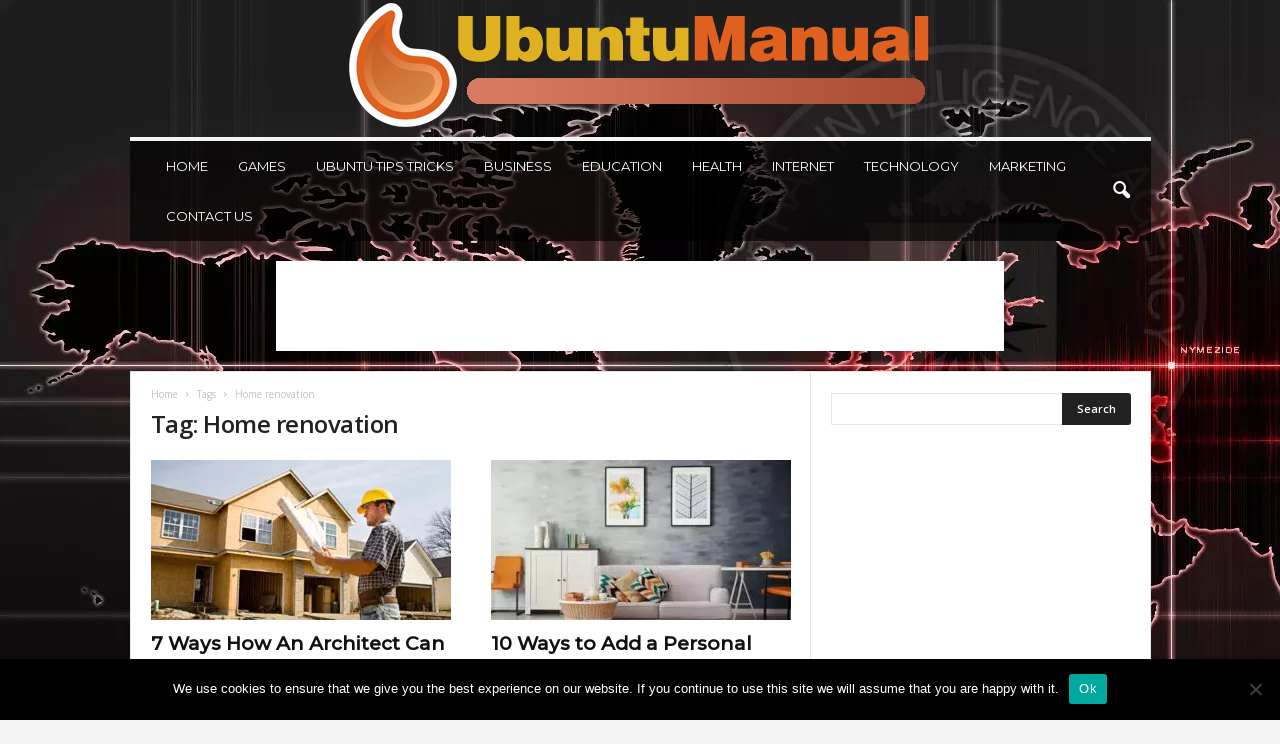

--- FILE ---
content_type: text/html; charset=UTF-8
request_url: https://ubuntumanual.org/tag/home-renovation/
body_size: 18951
content:
<!doctype html >
<!--[if IE 8]>    <html class="ie8" lang="en-US"> <![endif]-->
<!--[if IE 9]>    <html class="ie9" lang="en-US"> <![endif]-->
<!--[if gt IE 8]><!--> <html lang="en-US"> <!--<![endif]-->
<head>
    
    <meta charset="UTF-8" />
    <meta name="viewport" content="width=device-width, initial-scale=1.0">
    <link rel="pingback" href="https://ubuntumanual.org/xmlrpc.php" />
    <meta name='robots' content='index, follow, max-image-preview:large, max-snippet:-1, max-video-preview:-1' />
<link rel="icon" type="image/png" href="https://ubuntumanual.org/wp-content/uploads/2020/06/UbuntuFAV.png">
	<!-- This site is optimized with the Yoast SEO plugin v26.7 - https://yoast.com/wordpress/plugins/seo/ -->
	<title>Home renovation Archives - Ubuntu Manual</title><link rel="preload" data-rocket-preload as="style" href="https://fonts.googleapis.com/css?family=Montserrat%3A400%2C300%2C500%7COpen%20Sans%3A400%2C600%2C700%2C300%2C500%7CRoboto%20Condensed%3A400%2C500%2C700%2C300&#038;display=swap" /><link rel="stylesheet" href="https://fonts.googleapis.com/css?family=Montserrat%3A400%2C300%2C500%7COpen%20Sans%3A400%2C600%2C700%2C300%2C500%7CRoboto%20Condensed%3A400%2C500%2C700%2C300&#038;display=swap" media="print" onload="this.media='all'" /><noscript><link rel="stylesheet" href="https://fonts.googleapis.com/css?family=Montserrat%3A400%2C300%2C500%7COpen%20Sans%3A400%2C600%2C700%2C300%2C500%7CRoboto%20Condensed%3A400%2C500%2C700%2C300&#038;display=swap" /></noscript>
	<link rel="canonical" href="https://ubuntumanual.org/tag/home-renovation/" />
	<meta property="og:locale" content="en_US" />
	<meta property="og:type" content="article" />
	<meta property="og:title" content="Home renovation Archives - Ubuntu Manual" />
	<meta property="og:url" content="https://ubuntumanual.org/tag/home-renovation/" />
	<meta property="og:site_name" content="Ubuntu Manual" />
	<meta name="twitter:card" content="summary_large_image" />
	<script type="application/ld+json" class="yoast-schema-graph">{"@context":"https://schema.org","@graph":[{"@type":"CollectionPage","@id":"https://ubuntumanual.org/tag/home-renovation/","url":"https://ubuntumanual.org/tag/home-renovation/","name":"Home renovation Archives - Ubuntu Manual","isPartOf":{"@id":"https://ubuntumanual.org/#website"},"primaryImageOfPage":{"@id":"https://ubuntumanual.org/tag/home-renovation/#primaryimage"},"image":{"@id":"https://ubuntumanual.org/tag/home-renovation/#primaryimage"},"thumbnailUrl":"https://ubuntumanual.org/wp-content/uploads/2020/10/Home-Renovations.jpg","breadcrumb":{"@id":"https://ubuntumanual.org/tag/home-renovation/#breadcrumb"},"inLanguage":"en-US"},{"@type":"ImageObject","inLanguage":"en-US","@id":"https://ubuntumanual.org/tag/home-renovation/#primaryimage","url":"https://ubuntumanual.org/wp-content/uploads/2020/10/Home-Renovations.jpg","contentUrl":"https://ubuntumanual.org/wp-content/uploads/2020/10/Home-Renovations.jpg","width":1920,"height":1281,"caption":"Source: letshouseshare.com"},{"@type":"BreadcrumbList","@id":"https://ubuntumanual.org/tag/home-renovation/#breadcrumb","itemListElement":[{"@type":"ListItem","position":1,"name":"Home","item":"https://ubuntumanual.org/"},{"@type":"ListItem","position":2,"name":"Home renovation"}]},{"@type":"WebSite","@id":"https://ubuntumanual.org/#website","url":"https://ubuntumanual.org/","name":"Ubuntu Manual","description":"","potentialAction":[{"@type":"SearchAction","target":{"@type":"EntryPoint","urlTemplate":"https://ubuntumanual.org/?s={search_term_string}"},"query-input":{"@type":"PropertyValueSpecification","valueRequired":true,"valueName":"search_term_string"}}],"inLanguage":"en-US"}]}</script>
	<!-- / Yoast SEO plugin. -->


<link rel='dns-prefetch' href='//fonts.googleapis.com' />
<link href='https://fonts.gstatic.com' crossorigin rel='preconnect' />
<link rel="alternate" type="application/rss+xml" title="Ubuntu Manual &raquo; Feed" href="https://ubuntumanual.org/feed/" />
<link rel="alternate" type="application/rss+xml" title="Ubuntu Manual &raquo; Home renovation Tag Feed" href="https://ubuntumanual.org/tag/home-renovation/feed/" />
<style type="text/css" media="all">
.wpautoterms-footer{background-color:#ffffff;text-align:center;}
.wpautoterms-footer a{color:#000000;font-family:Arial, sans-serif;font-size:14px;}
.wpautoterms-footer .separator{color:#cccccc;font-family:Arial, sans-serif;font-size:14px;}</style>
<style id='wp-img-auto-sizes-contain-inline-css' type='text/css'>
img:is([sizes=auto i],[sizes^="auto," i]){contain-intrinsic-size:3000px 1500px}
/*# sourceURL=wp-img-auto-sizes-contain-inline-css */
</style>
<style id='wp-emoji-styles-inline-css' type='text/css'>

	img.wp-smiley, img.emoji {
		display: inline !important;
		border: none !important;
		box-shadow: none !important;
		height: 1em !important;
		width: 1em !important;
		margin: 0 0.07em !important;
		vertical-align: -0.1em !important;
		background: none !important;
		padding: 0 !important;
	}
/*# sourceURL=wp-emoji-styles-inline-css */
</style>
<style id='classic-theme-styles-inline-css' type='text/css'>
/*! This file is auto-generated */
.wp-block-button__link{color:#fff;background-color:#32373c;border-radius:9999px;box-shadow:none;text-decoration:none;padding:calc(.667em + 2px) calc(1.333em + 2px);font-size:1.125em}.wp-block-file__button{background:#32373c;color:#fff;text-decoration:none}
/*# sourceURL=/wp-includes/css/classic-themes.min.css */
</style>
<link rel='stylesheet' id='wpautoterms_css-css' href='https://ubuntumanual.org/wp-content/plugins/auto-terms-of-service-and-privacy-policy/css/wpautoterms.css?ver=6.9' type='text/css' media='all' />
<link rel='stylesheet' id='cookie-notice-front-css' href='https://ubuntumanual.org/wp-content/plugins/cookie-notice/css/front.min.css?ver=2.5.11' type='text/css' media='all' />
<link rel='stylesheet' id='c4wp-public-css' href='https://ubuntumanual.org/wp-content/plugins/wp-captcha//assets/css/c4wp-public.css?ver=6.9' type='text/css' media='all' />

<link rel='stylesheet' id='td-theme-css' href='https://ubuntumanual.org/wp-content/themes/Newsmag/style.css?ver=5.4.2' type='text/css' media='all' />
<style id='td-theme-inline-css' type='text/css'>
    
        /* custom css - generated by TagDiv Composer */
        @media (max-width: 767px) {
            .td-header-desktop-wrap {
                display: none;
            }
        }
        @media (min-width: 767px) {
            .td-header-mobile-wrap {
                display: none;
            }
        }
    
	
/*# sourceURL=td-theme-inline-css */
</style>
<link rel='stylesheet' id='td-legacy-framework-front-style-css' href='https://ubuntumanual.org/wp-content/plugins/td-composer/legacy/Newsmag/assets/css/td_legacy_main.css?ver=f09a2553c2f758cf35a47c65e9bef969' type='text/css' media='all' />
<link rel='stylesheet' id='td-theme-demo-style-css' href='https://ubuntumanual.org/wp-content/plugins/td-composer/legacy/Newsmag/includes/demos/voice/demo_style.css?ver=5.4.2' type='text/css' media='all' />
<style id='rocket-lazyload-inline-css' type='text/css'>
.rll-youtube-player{position:relative;padding-bottom:56.23%;height:0;overflow:hidden;max-width:100%;}.rll-youtube-player:focus-within{outline: 2px solid currentColor;outline-offset: 5px;}.rll-youtube-player iframe{position:absolute;top:0;left:0;width:100%;height:100%;z-index:100;background:0 0}.rll-youtube-player img{bottom:0;display:block;left:0;margin:auto;max-width:100%;width:100%;position:absolute;right:0;top:0;border:none;height:auto;-webkit-transition:.4s all;-moz-transition:.4s all;transition:.4s all}.rll-youtube-player img:hover{-webkit-filter:brightness(75%)}.rll-youtube-player .play{height:100%;width:100%;left:0;top:0;position:absolute;background:url(https://ubuntumanual.org/wp-content/plugins/wp-rocket/assets/img/youtube.png) no-repeat center;background-color: transparent !important;cursor:pointer;border:none;}
/*# sourceURL=rocket-lazyload-inline-css */
</style>
<script type="text/javascript" src="https://ubuntumanual.org/wp-includes/js/jquery/jquery.min.js?ver=3.7.1" id="jquery-core-js"></script>
<script type="text/javascript" src="https://ubuntumanual.org/wp-includes/js/jquery/jquery-migrate.min.js?ver=3.4.1" id="jquery-migrate-js"></script>
<script type="text/javascript" src="https://ubuntumanual.org/wp-includes/js/dist/dom-ready.min.js?ver=f77871ff7694fffea381" id="wp-dom-ready-js"></script>
<script type="text/javascript" src="https://ubuntumanual.org/wp-content/plugins/auto-terms-of-service-and-privacy-policy/js/base.js?ver=3.0.4" id="wpautoterms_base-js"></script>
<script type="text/javascript" id="cookie-notice-front-js-before">
/* <![CDATA[ */
var cnArgs = {"ajaxUrl":"https:\/\/ubuntumanual.org\/wp-admin\/admin-ajax.php","nonce":"9125c54041","hideEffect":"fade","position":"bottom","onScroll":true,"onScrollOffset":100,"onClick":true,"cookieName":"cookie_notice_accepted","cookieTime":2592000,"cookieTimeRejected":2592000,"globalCookie":false,"redirection":false,"cache":true,"revokeCookies":false,"revokeCookiesOpt":"automatic"};

//# sourceURL=cookie-notice-front-js-before
/* ]]> */
</script>
<script type="text/javascript" src="https://ubuntumanual.org/wp-content/plugins/cookie-notice/js/front.min.js?ver=2.5.11" id="cookie-notice-front-js"></script>
<script type="text/javascript" src="https://ubuntumanual.org/wp-content/plugins/wp-captcha//assets/js/c4wp-public.js?ver=6.9" id="c4wp-public-js"></script>
<link rel="https://api.w.org/" href="https://ubuntumanual.org/wp-json/" /><link rel="alternate" title="JSON" type="application/json" href="https://ubuntumanual.org/wp-json/wp/v2/tags/442" /><link rel="EditURI" type="application/rsd+xml" title="RSD" href="https://ubuntumanual.org/xmlrpc.php?rsd" />
<meta name="generator" content="WordPress 6.9" />
<meta name="publicationmedia-verification" content="fe003ced-8005-4377-b8c0-bdbec081dbe8">
<!-- JS generated by theme -->

<script>
    
    

	    var tdBlocksArray = []; //here we store all the items for the current page

	    // td_block class - each ajax block uses a object of this class for requests
	    function tdBlock() {
		    this.id = '';
		    this.block_type = 1; //block type id (1-234 etc)
		    this.atts = '';
		    this.td_column_number = '';
		    this.td_current_page = 1; //
		    this.post_count = 0; //from wp
		    this.found_posts = 0; //from wp
		    this.max_num_pages = 0; //from wp
		    this.td_filter_value = ''; //current live filter value
		    this.is_ajax_running = false;
		    this.td_user_action = ''; // load more or infinite loader (used by the animation)
		    this.header_color = '';
		    this.ajax_pagination_infinite_stop = ''; //show load more at page x
	    }

        // td_js_generator - mini detector
        ( function () {
            var htmlTag = document.getElementsByTagName("html")[0];

	        if ( navigator.userAgent.indexOf("MSIE 10.0") > -1 ) {
                htmlTag.className += ' ie10';
            }

            if ( !!navigator.userAgent.match(/Trident.*rv\:11\./) ) {
                htmlTag.className += ' ie11';
            }

	        if ( navigator.userAgent.indexOf("Edge") > -1 ) {
                htmlTag.className += ' ieEdge';
            }

            if ( /(iPad|iPhone|iPod)/g.test(navigator.userAgent) ) {
                htmlTag.className += ' td-md-is-ios';
            }

            var user_agent = navigator.userAgent.toLowerCase();
            if ( user_agent.indexOf("android") > -1 ) {
                htmlTag.className += ' td-md-is-android';
            }

            if ( -1 !== navigator.userAgent.indexOf('Mac OS X')  ) {
                htmlTag.className += ' td-md-is-os-x';
            }

            if ( /chrom(e|ium)/.test(navigator.userAgent.toLowerCase()) ) {
               htmlTag.className += ' td-md-is-chrome';
            }

            if ( -1 !== navigator.userAgent.indexOf('Firefox') ) {
                htmlTag.className += ' td-md-is-firefox';
            }

            if ( -1 !== navigator.userAgent.indexOf('Safari') && -1 === navigator.userAgent.indexOf('Chrome') ) {
                htmlTag.className += ' td-md-is-safari';
            }

            if( -1 !== navigator.userAgent.indexOf('IEMobile') ){
                htmlTag.className += ' td-md-is-iemobile';
            }

        })();

        var tdLocalCache = {};

        ( function () {
            "use strict";

            tdLocalCache = {
                data: {},
                remove: function (resource_id) {
                    delete tdLocalCache.data[resource_id];
                },
                exist: function (resource_id) {
                    return tdLocalCache.data.hasOwnProperty(resource_id) && tdLocalCache.data[resource_id] !== null;
                },
                get: function (resource_id) {
                    return tdLocalCache.data[resource_id];
                },
                set: function (resource_id, cachedData) {
                    tdLocalCache.remove(resource_id);
                    tdLocalCache.data[resource_id] = cachedData;
                }
            };
        })();

    
    
var td_viewport_interval_list=[{"limitBottom":767,"sidebarWidth":251},{"limitBottom":1023,"sidebarWidth":339}];
var tdc_is_installed="yes";
var td_ajax_url="https:\/\/ubuntumanual.org\/wp-admin\/admin-ajax.php?td_theme_name=Newsmag&v=5.4.2";
var td_get_template_directory_uri="https:\/\/ubuntumanual.org\/wp-content\/plugins\/td-composer\/legacy\/common";
var tds_snap_menu="";
var tds_logo_on_sticky="";
var tds_header_style="7";
var td_please_wait="Please wait...";
var td_email_user_pass_incorrect="User or password incorrect!";
var td_email_user_incorrect="Email or username incorrect!";
var td_email_incorrect="Email incorrect!";
var td_user_incorrect="Username incorrect!";
var td_email_user_empty="Email or username empty!";
var td_pass_empty="Pass empty!";
var td_pass_pattern_incorrect="Invalid Pass Pattern!";
var td_retype_pass_incorrect="Retyped Pass incorrect!";
var tds_more_articles_on_post_enable="";
var tds_more_articles_on_post_time_to_wait="";
var tds_more_articles_on_post_pages_distance_from_top=0;
var tds_captcha="";
var tds_theme_color_site_wide="#dd9933";
var tds_smart_sidebar="enabled";
var tdThemeName="Newsmag";
var tdThemeNameWl="Newsmag";
var td_magnific_popup_translation_tPrev="Previous (Left arrow key)";
var td_magnific_popup_translation_tNext="Next (Right arrow key)";
var td_magnific_popup_translation_tCounter="%curr% of %total%";
var td_magnific_popup_translation_ajax_tError="The content from %url% could not be loaded.";
var td_magnific_popup_translation_image_tError="The image #%curr% could not be loaded.";
var tdBlockNonce="0108dbce24";
var tdMobileMenu="enabled";
var tdMobileSearch="enabled";
var tdDateNamesI18n={"month_names":["January","February","March","April","May","June","July","August","September","October","November","December"],"month_names_short":["Jan","Feb","Mar","Apr","May","Jun","Jul","Aug","Sep","Oct","Nov","Dec"],"day_names":["Sunday","Monday","Tuesday","Wednesday","Thursday","Friday","Saturday"],"day_names_short":["Sun","Mon","Tue","Wed","Thu","Fri","Sat"]};
var td_ad_background_click_link="";
var td_ad_background_click_target="";
</script>


<!-- Header style compiled by theme -->

<style>
/* custom css - generated by TagDiv Composer */
    

body {
	background-color:#f4f4f4;
	background-image:url("https://ubuntumanual.org/wp-content/uploads/2020/08/handprints-1598691181733-7020.jpg");
	background-repeat:no-repeat;
	background-attachment:fixed;
}
/* custom css - generated by TagDiv Composer */
.td-header-border:before,
    .td-trending-now-title,
    .td_block_mega_menu .td_mega_menu_sub_cats .cur-sub-cat,
    .td-post-category:hover,
    .td-header-style-2 .td-header-sp-logo,
    .td-next-prev-wrap a:hover i,
    .page-nav .current,
    .widget_calendar tfoot a:hover,
    .td-footer-container .widget_search .wpb_button:hover,
    .td-scroll-up-visible,
    .dropcap,
    .td-category a,
    input[type="submit"]:hover,
    .td-post-small-box a:hover,
    .td-404-sub-sub-title a:hover,
    .td-rating-bar-wrap div,
    .td_top_authors .td-active .td-author-post-count,
    .td_top_authors .td-active .td-author-comments-count,
    .td_smart_list_3 .td-sml3-top-controls i:hover,
    .td_smart_list_3 .td-sml3-bottom-controls i:hover,
    .td_wrapper_video_playlist .td_video_controls_playlist_wrapper,
    .td-read-more a:hover,
    .td-login-wrap .btn,
    .td_display_err,
    .td-header-style-6 .td-top-menu-full,
    #bbpress-forums button:hover,
    #bbpress-forums .bbp-pagination .current,
    .bbp_widget_login .button:hover,
    .header-search-wrap .td-drop-down-search .btn:hover,
    .td-post-text-content .more-link-wrap:hover a,
    #buddypress div.item-list-tabs ul li > a span,
    #buddypress div.item-list-tabs ul li > a:hover span,
    #buddypress input[type=submit]:hover,
    #buddypress a.button:hover span,
    #buddypress div.item-list-tabs ul li.selected a span,
    #buddypress div.item-list-tabs ul li.current a span,
    #buddypress input[type=submit]:focus,
    .td-grid-style-3 .td-big-grid-post .td-module-thumb a:last-child:before,
    .td-grid-style-4 .td-big-grid-post .td-module-thumb a:last-child:before,
    .td-grid-style-5 .td-big-grid-post .td-module-thumb:after,
    .td_category_template_2 .td-category-siblings .td-category a:hover,
    .td-weather-week:before,
    .td-weather-information:before,
     .td_3D_btn,
    .td_shadow_btn,
    .td_default_btn,
    .td_square_btn, 
    .td_outlined_btn:hover {
        background-color: #dd9933;
    }

    @media (max-width: 767px) {
        .td-category a.td-current-sub-category {
            background-color: #dd9933;
        }
    }

    .woocommerce .onsale,
    .woocommerce .woocommerce a.button:hover,
    .woocommerce-page .woocommerce .button:hover,
    .single-product .product .summary .cart .button:hover,
    .woocommerce .woocommerce .product a.button:hover,
    .woocommerce .product a.button:hover,
    .woocommerce .product #respond input#submit:hover,
    .woocommerce .checkout input#place_order:hover,
    .woocommerce .woocommerce.widget .button:hover,
    .woocommerce .woocommerce-message .button:hover,
    .woocommerce .woocommerce-error .button:hover,
    .woocommerce .woocommerce-info .button:hover,
    .woocommerce.widget .ui-slider .ui-slider-handle,
    .vc_btn-black:hover,
	.wpb_btn-black:hover,
	.item-list-tabs .feed:hover a,
	.td-smart-list-button:hover {
    	background-color: #dd9933;
    }

    .td-header-sp-top-menu .top-header-menu > .current-menu-item > a,
    .td-header-sp-top-menu .top-header-menu > .current-menu-ancestor > a,
    .td-header-sp-top-menu .top-header-menu > .current-category-ancestor > a,
    .td-header-sp-top-menu .top-header-menu > li > a:hover,
    .td-header-sp-top-menu .top-header-menu > .sfHover > a,
    .top-header-menu ul .current-menu-item > a,
    .top-header-menu ul .current-menu-ancestor > a,
    .top-header-menu ul .current-category-ancestor > a,
    .top-header-menu ul li > a:hover,
    .top-header-menu ul .sfHover > a,
    .sf-menu ul .td-menu-item > a:hover,
    .sf-menu ul .sfHover > a,
    .sf-menu ul .current-menu-ancestor > a,
    .sf-menu ul .current-category-ancestor > a,
    .sf-menu ul .current-menu-item > a,
    .td_module_wrap:hover .entry-title a,
    .td_mod_mega_menu:hover .entry-title a,
    .footer-email-wrap a,
    .widget a:hover,
    .td-footer-container .widget_calendar #today,
    .td-category-pulldown-filter a.td-pulldown-category-filter-link:hover,
    .td-load-more-wrap a:hover,
    .td-post-next-prev-content a:hover,
    .td-author-name a:hover,
    .td-author-url a:hover,
    .td_mod_related_posts:hover .entry-title a,
    .td-search-query,
    .header-search-wrap .td-drop-down-search .result-msg a:hover,
    .td_top_authors .td-active .td-authors-name a,
    .post blockquote p,
    .td-post-content blockquote p,
    .page blockquote p,
    .comment-list cite a:hover,
    .comment-list cite:hover,
    .comment-list .comment-reply-link:hover,
    a,
    .white-menu #td-header-menu .sf-menu > li > a:hover,
    .white-menu #td-header-menu .sf-menu > .current-menu-ancestor > a,
    .white-menu #td-header-menu .sf-menu > .current-menu-item > a,
    .td_quote_on_blocks,
    #bbpress-forums .bbp-forum-freshness a:hover,
    #bbpress-forums .bbp-topic-freshness a:hover,
    #bbpress-forums .bbp-forums-list li a:hover,
    #bbpress-forums .bbp-forum-title:hover,
    #bbpress-forums .bbp-topic-permalink:hover,
    #bbpress-forums .bbp-topic-started-by a:hover,
    #bbpress-forums .bbp-topic-started-in a:hover,
    #bbpress-forums .bbp-body .super-sticky li.bbp-topic-title .bbp-topic-permalink,
    #bbpress-forums .bbp-body .sticky li.bbp-topic-title .bbp-topic-permalink,
    #bbpress-forums #subscription-toggle a:hover,
    #bbpress-forums #favorite-toggle a:hover,
    .woocommerce-account .woocommerce-MyAccount-navigation a:hover,
    .widget_display_replies .bbp-author-name,
    .widget_display_topics .bbp-author-name,
    .archive .widget_archive .current,
    .archive .widget_archive .current a,
    .td-subcategory-header .td-category-siblings .td-subcat-dropdown a.td-current-sub-category,
    .td-subcategory-header .td-category-siblings .td-subcat-dropdown a:hover,
    .td-pulldown-filter-display-option:hover,
    .td-pulldown-filter-display-option .td-pulldown-filter-link:hover,
    .td_normal_slide .td-wrapper-pulldown-filter .td-pulldown-filter-list a:hover,
    #buddypress ul.item-list li div.item-title a:hover,
    .td_block_13 .td-pulldown-filter-list a:hover,
    .td_smart_list_8 .td-smart-list-dropdown-wrap .td-smart-list-button:hover,
    .td_smart_list_8 .td-smart-list-dropdown-wrap .td-smart-list-button:hover i,
    .td-sub-footer-container a:hover,
    .td-instagram-user a,
    .td_outlined_btn,
    body .td_block_list_menu li.current-menu-item > a,
    body .td_block_list_menu li.current-menu-ancestor > a,
    body .td_block_list_menu li.current-category-ancestor > a{
        color: #dd9933;
    }

    .td-mega-menu .wpb_content_element li a:hover,
    .td_login_tab_focus {
        color: #dd9933 !important;
    }

    .td-next-prev-wrap a:hover i,
    .page-nav .current,
    .widget_tag_cloud a:hover,
    .post .td_quote_box,
    .page .td_quote_box,
    .td-login-panel-title,
    #bbpress-forums .bbp-pagination .current,
    .td_category_template_2 .td-category-siblings .td-category a:hover,
    .page-template-page-pagebuilder-latest .td-instagram-user,
     .td_outlined_btn {
        border-color: #dd9933;
    }

    .td_wrapper_video_playlist .td_video_currently_playing:after,
    .item-list-tabs .feed:hover {
        border-color: #dd9933 !important;
    }


    
    .td-header-main-menu {
        background-color: rgba(0,0,0,0.66);
    }

    
    .td-header-border:before {
        background-color: #f4f4f4;
    }

    
    .td-menu-background:before,
    .td-search-background:before {
        background: rgba(0,0,0,0.7);
        background: -moz-linear-gradient(top, rgba(0,0,0,0.7) 0%, rgba(0,0,0,0.8) 100%);
        background: -webkit-gradient(left top, left bottom, color-stop(0%, rgba(0,0,0,0.7)), color-stop(100%, rgba(0,0,0,0.8)));
        background: -webkit-linear-gradient(top, rgba(0,0,0,0.7) 0%, rgba(0,0,0,0.8) 100%);
        background: -o-linear-gradient(top, rgba(0,0,0,0.7) 0%, @mobileu_gradient_two_mob 100%);
        background: -ms-linear-gradient(top, rgba(0,0,0,0.7) 0%, rgba(0,0,0,0.8) 100%);
        background: linear-gradient(to bottom, rgba(0,0,0,0.7) 0%, rgba(0,0,0,0.8) 100%);
        filter: progid:DXImageTransform.Microsoft.gradient( startColorstr='rgba(0,0,0,0.7)', endColorstr='rgba(0,0,0,0.8)', GradientType=0 );
    }

    
    .td-footer-container,
    .td-footer-container .td_module_mx3 .meta-info,
    .td-footer-container .td_module_14 .meta-info,
    .td-footer-container .td_module_mx1 .td-block14-border {
        background-color: rgba(34,34,34,0.84);
    }
    .td-footer-container .widget_calendar #today {
    	background-color: transparent;
    }

    
	.td-footer-container .block-title > span,
    .td-footer-container .block-title > a,
    .td-footer-container .widgettitle,
    .td-footer-container .widget_rss .block-title .rsswidget {
    	color: #ffffff;
    }


    
    .sf-menu > .td-menu-item > a {
        font-family:Montserrat;
	font-size:13px;
	line-height:50px;
	font-weight:normal;
	
    }
    
    .td_mod_mega_menu .item-details a {
        font-family:Montserrat;
	font-weight:normal;
	
    }
    
	.td_module_wrap .entry-title,
	.td-theme-slider .td-module-title,
	.page .td-post-template-6 .td-post-header h1 {
		font-family:Montserrat;
	
	}

	
    .td_module_3 .td-module-title {
    	font-size:16px;
	line-height:20px;
	font-weight:normal;
	
    }
    
    .td_module_6 .td-module-title {
    	font-size:15px;
	line-height:18px;
	font-weight:normal;
	
    }
    
    .td_module_14 .td-module-title {
    	font-size:36px;
	line-height:35px;
	font-weight:300;
	
    }
    
    .td-module-meta-info .td-post-author-name a,
    .td_module_wrap .td-post-author-name a {
        font-size:14px;
	line-height:16px;
	font-weight:normal;
	
    }
    
    .td-big-grid-meta .td-post-category,
    .td_module_wrap .td-post-category,
    .td-module-image .td-post-category {
        font-family:Montserrat;
	text-transform:uppercase;
	
    }
    
    .td-big-grid-post .entry-title {
        font-family:Montserrat;
	
    }
    
    .td_block_big_grid .td-big-thumb .entry-title,
    .td_block_big_grid_2 .td-big-thumb .entry-title,
    .td_block_big_grid_3 .td-big-thumb .entry-title,
    .td_block_big_grid_4 .td-big-thumb .entry-title,
    .td_block_big_grid_5 .td-big-thumb .entry-title,
    .td_block_big_grid_6 .td-big-thumb .entry-title,
    .td_block_big_grid_7 .td-big-thumb .entry-title {
        font-size:19px;
	line-height:24px;
	font-weight:500;
	
    }
    
    .td_block_big_grid .td-medium-thumb .entry-title,
    .td_block_big_grid_2 .td-medium-thumb .entry-title,
    .td_block_big_grid_3 .td-medium-thumb .entry-title,
    .td_block_big_grid_4 .td-medium-thumb .entry-title,
    .td_block_big_grid_5 .td-medium-thumb .entry-title,
    .td_block_big_grid_6 .td-medium-thumb .entry-title,
    .td_block_big_grid_7 .td-medium-thumb .entry-title {
        font-weight:500;
	
    }
    
    .td_block_big_grid .td-small-thumb .entry-title,
    .td_block_big_grid_2 .td-small-thumb .entry-title,
    .td_block_big_grid_3 .td-small-thumb .entry-title,
    .td_block_big_grid_4 .td-small-thumb .entry-title,
    .td_block_big_grid_5 .td-small-thumb .entry-title,
    .td_block_big_grid_6 .td-small-thumb .entry-title,
    .td_block_big_grid_7 .td-small-thumb .entry-title {
        font-size:16px;
	font-weight:500;
	
    }
    
    .td_block_big_grid .td-tiny-thumb .entry-title,
    .td_block_big_grid_2 .td-tiny-thumb .entry-title,
    .td_block_big_grid_3 .td-tiny-thumb .entry-title,
    .td_block_big_grid_4 .td-tiny-thumb .entry-title,
    .td_block_big_grid_5 .td-tiny-thumb .entry-title,
    .td_block_big_grid_6 .td-tiny-thumb .entry-title,
    .td_block_big_grid_7 .td-tiny-thumb .entry-title {
        font-weight:500;
	
    }








	
	.post header .entry-title {
		font-family:Montserrat;
	
	}

	
    .td-post-template-5 header .entry-title {
        font-size:40px;
	line-height:46px;
	font-weight:normal;
	
    }
    
    .td-post-content p,
    .td-post-content {
        font-size:15px;
	
    }
    
    .post blockquote p,
    .page blockquote p,
    .td-post-text-content blockquote p {
        font-family:Montserrat;
	font-size:24px;
	line-height:28px;
	
    }
    
    .td-post-content h1 {
        font-weight:600;
	
    }
    
    .td-post-content h2 {
        font-weight:600;
	
    }
    
    .td_block_related_posts .entry-title {
        font-family:Montserrat;
	font-weight:500;
	
    }
    
	@media (min-width: 768px) {
        .td-main-menu-logo img,
        .sf-menu > .td-menu-item > a > img {
            max-height: 50px;
        }
        #td-header-menu,
        .td-header-menu-wrap {
            min-height: 50px;
        }
        .td-main-menu-logo a {
            line-height: 50px;
        }
	}
	.td-main-menu-logo {
	    height: 50px;
	}


	
    .td-footer-container::before {
        background-size: cover;
    }

    
    .td-footer-container::before {
        background-position: center top;
    }

    
    .td-footer-container::before {
        opacity: 0.05;
    }



/* Style generated by theme for demo: voice */

/* custom css - generated by TagDiv Composer */
.td-newsmag-voice .td-subcategory-header a.td-current-sub-category,
	.td-newsmag-voice .td-subcategory-header .td-category a:hover,
	.td-newsmag-voice .td_block_5 .block-title span:after,
	.td-newsmag-voice .td-voice-sidebar .block-title span:after {
      background-color: #dd9933;
    }
</style>




<script type="application/ld+json">
    {
        "@context": "https://schema.org",
        "@type": "BreadcrumbList",
        "itemListElement": [
            {
                "@type": "ListItem",
                "position": 1,
                "item": {
                    "@type": "WebSite",
                    "@id": "https://ubuntumanual.org/",
                    "name": "Home"
                }
            },
            {
                "@type": "ListItem",
                "position": 2,
                    "item": {
                    "@type": "WebPage",
                    "@id": "https://ubuntumanual.org/tag/home-renovation/",
                    "name": "Home renovation"
                }
            }    
        ]
    }
</script>
	<style id="tdw-css-placeholder">/* custom css - generated by TagDiv Composer */
</style><noscript><style id="rocket-lazyload-nojs-css">.rll-youtube-player, [data-lazy-src]{display:none !important;}</style></noscript><meta name="generator" content="WP Rocket 3.18.3" data-wpr-features="wpr_lazyload_images wpr_lazyload_iframes wpr_image_dimensions wpr_preload_links wpr_desktop" /></head>

<body class="archive tag tag-home-renovation tag-442 wp-theme-Newsmag cookies-not-set global-block-template-1 td-newsmag-voice td-boxed-layout" itemscope="itemscope" itemtype="https://schema.org/WebPage">

        <div class="td-scroll-up  td-hide-scroll-up-on-mob"  style="display:none;"><i class="td-icon-menu-up"></i></div>

    
    <div data-rocket-location-hash="cb86410f914e0ec8c2807201a7d37886" class="td-menu-background"></div>
<div data-rocket-location-hash="ca01a98f2c798d13db85edc46cb52e2b" id="td-mobile-nav">
    <div data-rocket-location-hash="470b20efebd18754c12f6761a9d60f94" class="td-mobile-container">
        <!-- mobile menu top section -->
        <div data-rocket-location-hash="72e7db7984f68705c5e61c9db7ff9627" class="td-menu-socials-wrap">
            <!-- socials -->
            <div class="td-menu-socials">
                
        <span class="td-social-icon-wrap">
            <a target="_blank" href="https://facebook.com/tagdiv" title="Facebook" data-wpel-link="external" rel="external noopener noreferrer">
                <i class="td-icon-font td-icon-facebook"></i>
                <span style="display: none">Facebook</span>
            </a>
        </span>
        <span class="td-social-icon-wrap">
            <a target="_blank" href="https://facebook.com/tagdiv" title="Instagram" data-wpel-link="external" rel="external noopener noreferrer">
                <i class="td-icon-font td-icon-instagram"></i>
                <span style="display: none">Instagram</span>
            </a>
        </span>
        <span class="td-social-icon-wrap">
            <a target="_blank" href="https://twitter.com/envato" title="Twitter" data-wpel-link="external" rel="external noopener noreferrer">
                <i class="td-icon-font td-icon-twitter"></i>
                <span style="display: none">Twitter</span>
            </a>
        </span>
        <span class="td-social-icon-wrap">
            <a target="_blank" href="https://youtube.com/envato" title="Youtube" data-wpel-link="external" rel="external noopener noreferrer">
                <i class="td-icon-font td-icon-youtube"></i>
                <span style="display: none">Youtube</span>
            </a>
        </span>            </div>
            <!-- close button -->
            <div class="td-mobile-close">
                <span><i class="td-icon-close-mobile"></i></span>
            </div>
        </div>

        <!-- login section -->
        
        <!-- menu section -->
        <div data-rocket-location-hash="be5e72521cf4b38df581e70142ea6c91" class="td-mobile-content">
            <div class="menu-home1-container"><ul id="menu-home1" class="td-mobile-main-menu"><li id="menu-item-5" class="menu-item menu-item-type-custom menu-item-object-custom menu-item-home menu-item-first menu-item-5"><a href="https://ubuntumanual.org" data-wpel-link="internal">Home</a></li>
<li id="menu-item-5380" class="menu-item menu-item-type-taxonomy menu-item-object-category menu-item-5380"><a href="https://ubuntumanual.org/category/games/" data-wpel-link="internal">Games</a></li>
<li id="menu-item-47" class="menu-item menu-item-type-taxonomy menu-item-object-category menu-item-47"><a href="https://ubuntumanual.org/category/ubuntu-tips-tricks/" data-wpel-link="internal">Ubuntu Tips Tricks</a></li>
<li id="menu-item-618" class="menu-item menu-item-type-taxonomy menu-item-object-category menu-item-618"><a href="https://ubuntumanual.org/category/business/" data-wpel-link="internal">Business</a></li>
<li id="menu-item-619" class="menu-item menu-item-type-taxonomy menu-item-object-category menu-item-619"><a href="https://ubuntumanual.org/category/education/" data-wpel-link="internal">Education</a></li>
<li id="menu-item-620" class="menu-item menu-item-type-taxonomy menu-item-object-category menu-item-620"><a href="https://ubuntumanual.org/category/health/" data-wpel-link="internal">Health</a></li>
<li id="menu-item-621" class="menu-item menu-item-type-taxonomy menu-item-object-category menu-item-621"><a href="https://ubuntumanual.org/category/internet/" data-wpel-link="internal">Internet</a></li>
<li id="menu-item-5378" class="menu-item menu-item-type-taxonomy menu-item-object-category menu-item-5378"><a href="https://ubuntumanual.org/category/technology/" data-wpel-link="internal">Technology</a></li>
<li id="menu-item-5379" class="menu-item menu-item-type-taxonomy menu-item-object-category menu-item-5379"><a href="https://ubuntumanual.org/category/marketing/" data-wpel-link="internal">Marketing</a></li>
<li id="menu-item-9880" class="menu-item menu-item-type-post_type menu-item-object-page menu-item-9880"><a href="https://ubuntumanual.org/contact-us/" data-wpel-link="internal">Contact Us</a></li>
</ul></div>        </div>
    </div>

    <!-- register/login section -->
    </div>    <div data-rocket-location-hash="a90103adb44f1171dfa0e1bc7fbd3828" class="td-search-background"></div>
<div data-rocket-location-hash="ff635aeb37509b6b3b56342bd1004556" class="td-search-wrap-mob">
	<div data-rocket-location-hash="5e78dfc10550821913ffb9e1a1d1b3f1" class="td-drop-down-search">
		<form method="get" class="td-search-form" action="https://ubuntumanual.org/">
			<!-- close button -->
			<div class="td-search-close">
				<span><i class="td-icon-close-mobile"></i></span>
			</div>
			<div role="search" class="td-search-input">
				<span>Search</span>
				<input id="td-header-search-mob" type="text" value="" name="s" autocomplete="off" />
			</div>
		</form>
		<div data-rocket-location-hash="18034f462cbae0ba86f77a5f5d211e66" id="td-aj-search-mob"></div>
	</div>
</div>

    <div data-rocket-location-hash="038dac2edb31df5d761c009f856a2f78" id="td-outer-wrap">
    
        <div data-rocket-location-hash="0d143f66745d72249f47fcf437b57c2a" class="td-outer-container">
        
            <!--
Header style 7
-->

<div data-rocket-location-hash="8def11b5774b6946a28e85db22a347e8" class="td-header-wrap td-header-container td-header-style-7">
    <div class="td-header-row td-header-top-menu">
            </div>


    <div class="td-header-row td-header-header">
        <div class="td-header-sp-logo">
            		<a class="td-main-logo" href="https://ubuntumanual.org/" data-wpel-link="internal">
			<img src="data:image/svg+xml,%3Csvg%20xmlns='http://www.w3.org/2000/svg'%20viewBox='0%200%20600%20137'%3E%3C/svg%3E" alt=""  width="600" height="137" data-lazy-src="https://ubuntumanual.org/wp-content/uploads/2020/06/Ubuntu-logo.png"/><noscript><img src="https://ubuntumanual.org/wp-content/uploads/2020/06/Ubuntu-logo.png" alt=""  width="600" height="137"/></noscript>
			<span class="td-visual-hidden">Ubuntu Manual</span>
		</a>
		        </div>
    </div>

    <div class="td-header-menu-wrap">
        <div class="td-header-row td-header-border td-header-main-menu">
            <div id="td-header-menu" role="navigation">
        <div id="td-top-mobile-toggle"><span><i class="td-icon-font td-icon-mobile"></i></span></div>
        <div class="td-main-menu-logo td-logo-in-header">
                <a class="td-main-logo" href="https://ubuntumanual.org/" data-wpel-link="internal">
            <img src="data:image/svg+xml,%3Csvg%20xmlns='http://www.w3.org/2000/svg'%20viewBox='0%200%20600%20137'%3E%3C/svg%3E" alt=""  width="600" height="137" data-lazy-src="https://ubuntumanual.org/wp-content/uploads/2020/06/Ubuntu-logo.png"/><noscript><img src="https://ubuntumanual.org/wp-content/uploads/2020/06/Ubuntu-logo.png" alt=""  width="600" height="137"/></noscript>
        </a>
        </div>
    <div class="menu-home1-container"><ul id="menu-home1-1" class="sf-menu"><li class="menu-item menu-item-type-custom menu-item-object-custom menu-item-home menu-item-first td-menu-item td-normal-menu menu-item-5"><a href="https://ubuntumanual.org" data-wpel-link="internal">Home</a></li>
<li class="menu-item menu-item-type-taxonomy menu-item-object-category td-menu-item td-normal-menu menu-item-5380"><a href="https://ubuntumanual.org/category/games/" data-wpel-link="internal">Games</a></li>
<li class="menu-item menu-item-type-taxonomy menu-item-object-category td-menu-item td-normal-menu menu-item-47"><a href="https://ubuntumanual.org/category/ubuntu-tips-tricks/" data-wpel-link="internal">Ubuntu Tips Tricks</a></li>
<li class="menu-item menu-item-type-taxonomy menu-item-object-category td-menu-item td-normal-menu menu-item-618"><a href="https://ubuntumanual.org/category/business/" data-wpel-link="internal">Business</a></li>
<li class="menu-item menu-item-type-taxonomy menu-item-object-category td-menu-item td-normal-menu menu-item-619"><a href="https://ubuntumanual.org/category/education/" data-wpel-link="internal">Education</a></li>
<li class="menu-item menu-item-type-taxonomy menu-item-object-category td-menu-item td-normal-menu menu-item-620"><a href="https://ubuntumanual.org/category/health/" data-wpel-link="internal">Health</a></li>
<li class="menu-item menu-item-type-taxonomy menu-item-object-category td-menu-item td-normal-menu menu-item-621"><a href="https://ubuntumanual.org/category/internet/" data-wpel-link="internal">Internet</a></li>
<li class="menu-item menu-item-type-taxonomy menu-item-object-category td-menu-item td-normal-menu menu-item-5378"><a href="https://ubuntumanual.org/category/technology/" data-wpel-link="internal">Technology</a></li>
<li class="menu-item menu-item-type-taxonomy menu-item-object-category td-menu-item td-normal-menu menu-item-5379"><a href="https://ubuntumanual.org/category/marketing/" data-wpel-link="internal">Marketing</a></li>
<li class="menu-item menu-item-type-post_type menu-item-object-page td-menu-item td-normal-menu menu-item-9880"><a href="https://ubuntumanual.org/contact-us/" data-wpel-link="internal">Contact Us</a></li>
</ul></div></div>

<div class="td-search-wrapper">
    <div id="td-top-search">
        <!-- Search -->
        <div class="header-search-wrap">
            <div class="dropdown header-search">
                <a id="td-header-search-button" href="#" role="button" aria-label="search icon" class="dropdown-toggle " data-toggle="dropdown"><i class="td-icon-search"></i></a>
                                <span id="td-header-search-button-mob" class="dropdown-toggle " data-toggle="dropdown"><i class="td-icon-search"></i></span>
                            </div>
        </div>
    </div>
</div>

<div class="header-search-wrap">
	<div class="dropdown header-search">
		<div class="td-drop-down-search">
			<form method="get" class="td-search-form" action="https://ubuntumanual.org/">
				<div role="search" class="td-head-form-search-wrap">
					<input class="needsclick" id="td-header-search" type="text" value="" name="s" autocomplete="off" /><input class="wpb_button wpb_btn-inverse btn" type="submit" id="td-header-search-top" value="Search" />
				</div>
			</form>
			<div id="td-aj-search"></div>
		</div>
	</div>
</div>        </div>
    </div>

    <div class="td-header-container">
        <div class="td-header-row">
            <div class="td-header-sp-rec">
                
<div class="td-header-ad-wrap  td-ad-m td-ad-tp td-ad-p">
    
 <!-- A generated by theme --> 

<script async src="//pagead2.googlesyndication.com/pagead/js/adsbygoogle.js"></script><div class="td-g-rec td-g-rec-id-header tdi_1 td_block_template_1">

<style>
/* custom css - generated by TagDiv Composer */
/* custom css - generated by TagDiv Composer */

</style><script type="text/javascript">
var td_screen_width = document.body.clientWidth;
window.addEventListener("load", function(){            
	            var placeAdEl = document.getElementById("td-ad-placeholder");
			    if ( null !== placeAdEl && td_screen_width >= 1024 ) {
			        
			        /* large monitors */
			        var adEl = document.createElement("ins");
		            placeAdEl.replaceWith(adEl);	
		            adEl.setAttribute("class", "adsbygoogle");
		            adEl.setAttribute("style", "display:inline-block;width:728px;height:90px");	            		                
		            adEl.setAttribute("data-ad-client", "ca-pub-7681034087578164");
		            adEl.setAttribute("data-ad-slot", "9622875436");	            
			        (adsbygoogle = window.adsbygoogle || []).push({});
			    }
			});window.addEventListener("load", function(){            
	            var placeAdEl = document.getElementById("td-ad-placeholder");
			    if ( null !== placeAdEl && td_screen_width >= 768  && td_screen_width < 1024 ) {
			    
			        /* portrait tablets */
			        var adEl = document.createElement("ins");
		            placeAdEl.replaceWith(adEl);	
		            adEl.setAttribute("class", "adsbygoogle");
		            adEl.setAttribute("style", "display:inline-block;width:468px;height:60px");	            		                
		            adEl.setAttribute("data-ad-client", "ca-pub-7681034087578164");
		            adEl.setAttribute("data-ad-slot", "9622875436");	            
			        (adsbygoogle = window.adsbygoogle || []).push({});
			    }
			});window.addEventListener("load", function(){            
	            var placeAdEl = document.getElementById("td-ad-placeholder");
			    if ( null !== placeAdEl && td_screen_width < 768 ) {
			    
			        /* Phones */
			        var adEl = document.createElement("ins");
		            placeAdEl.replaceWith(adEl);	
		            adEl.setAttribute("class", "adsbygoogle");
		            adEl.setAttribute("style", "display:inline-block;width:320px;height:50px");	            		                
		            adEl.setAttribute("data-ad-client", "ca-pub-7681034087578164");
		            adEl.setAttribute("data-ad-slot", "9622875436");	            
			        (adsbygoogle = window.adsbygoogle || []).push({});
			    }
			});</script>
<noscript id="td-ad-placeholder"></noscript></div>

 <!-- end A --> 



</div>            </div>
        </div>
    </div>
</div>
<div data-rocket-location-hash="db3860902bc7992879c6e7683779dc6b" class="td-container">
    <div class="td-container-border">
        <div class="td-pb-row">
                                    <div class="td-pb-span8 td-main-content">
                            <div class="td-ss-main-content">
                                <div class="td-page-header td-pb-padding-side">
                                    <div class="entry-crumbs"><span><a title="" class="entry-crumb" href="https://ubuntumanual.org/" data-wpel-link="internal">Home</a></span> <i class="td-icon-right td-bread-sep td-bred-no-url-last"></i> <span class="td-bred-no-url-last">Tags</span> <i class="td-icon-right td-bread-sep td-bred-no-url-last"></i> <span class="td-bred-no-url-last">Home renovation</span></div>
                                    <h1 class="entry-title td-page-title">
                                        <span>Tag: Home renovation</span>
                                    </h1>
                                </div>
                                

	<div class="td-block-row">

	<div class="td-block-span6">
<!-- module -->
        <div class="td_module_1 td_module_wrap td-animation-stack td-cpt-post">
            <div class="td-module-image">
                <div class="td-module-thumb"><a href="https://ubuntumanual.org/architect-help-with-home-renovations/" rel="bookmark" class="td-image-wrap " title="7 Ways How An Architect Can Help You With Home Renovations &#8211; 2024 Guide" data-wpel-link="internal"><img width="300" height="160" class="entry-thumb" src="data:image/svg+xml,%3Csvg%20xmlns='http://www.w3.org/2000/svg'%20viewBox='0%200%20300%20160'%3E%3C/svg%3E"   alt="" title="7 Ways How An Architect Can Help You With Home Renovations &#8211; 2024 Guide" data-lazy-src="https://ubuntumanual.org/wp-content/uploads/2020/10/Home-Renovations-300x160.jpg" /><noscript><img width="300" height="160" class="entry-thumb" src="https://ubuntumanual.org/wp-content/uploads/2020/10/Home-Renovations-300x160.jpg"   alt="" title="7 Ways How An Architect Can Help You With Home Renovations &#8211; 2024 Guide" /></noscript></a></div>                                            </div>

            <h3 class="entry-title td-module-title"><a href="https://ubuntumanual.org/architect-help-with-home-renovations/" rel="bookmark" title="7 Ways How An Architect Can Help You With Home Renovations &#8211; 2024 Guide" data-wpel-link="internal">7 Ways How An Architect Can Help You With Home Renovations...</a></h3>
            <div class="meta-info">
                                <span class="td-post-author-name"><a href="https://ubuntumanual.org/author/peter-m/" data-wpel-link="internal">Peter M.</a></span>                                <span class="td-module-comments"><a href="https://ubuntumanual.org/architect-help-with-home-renovations/#respond" data-wpel-link="internal">0</a></span>            </div>

            
        </div>

        
	</div> <!-- ./td-block-span6 -->

	<div class="td-block-span6">
<!-- module -->
        <div class="td_module_1 td_module_wrap td-animation-stack td-cpt-post">
            <div class="td-module-image">
                <div class="td-module-thumb"><a href="https://ubuntumanual.org/add-personal-touch-to-your-home-decor/" rel="bookmark" class="td-image-wrap " title="10 Ways to Add a Personal Touch to Your Home Decor &#8211; 2024 Guide " data-wpel-link="internal"><img width="300" height="160" class="entry-thumb" src="data:image/svg+xml,%3Csvg%20xmlns='http://www.w3.org/2000/svg'%20viewBox='0%200%20300%20160'%3E%3C/svg%3E"   alt="" title="10 Ways to Add a Personal Touch to Your Home Decor &#8211; 2024 Guide " data-lazy-src="https://ubuntumanual.org/wp-content/uploads/2020/09/Ways-to-Add-a-Personal-Touch-to-Your-Home-Decor-300x160.jpg" /><noscript><img width="300" height="160" class="entry-thumb" src="https://ubuntumanual.org/wp-content/uploads/2020/09/Ways-to-Add-a-Personal-Touch-to-Your-Home-Decor-300x160.jpg"   alt="" title="10 Ways to Add a Personal Touch to Your Home Decor &#8211; 2024 Guide " /></noscript></a></div>                                            </div>

            <h3 class="entry-title td-module-title"><a href="https://ubuntumanual.org/add-personal-touch-to-your-home-decor/" rel="bookmark" title="10 Ways to Add a Personal Touch to Your Home Decor &#8211; 2024 Guide " data-wpel-link="internal">10 Ways to Add a Personal Touch to Your Home Decor...</a></h3>
            <div class="meta-info">
                                <span class="td-post-author-name"><a href="https://ubuntumanual.org/author/richard-campbell/" data-wpel-link="internal">Richard Campbell</a></span>                                <span class="td-module-comments"><a href="https://ubuntumanual.org/add-personal-touch-to-your-home-decor/#respond" data-wpel-link="internal">0</a></span>            </div>

            
        </div>

        
	</div> <!-- ./td-block-span6 --></div><!--./row-fluid-->                            </div>
                        </div>
                        <div class="td-pb-span4 td-main-sidebar">
                            <div class="td-ss-main-sidebar">
                                <aside class="td_block_template_1 widget widget_search"><form method="get" class="td-search-form-widget" action="https://ubuntumanual.org/">
    <div role="search">
        <input class="td-widget-search-input" type="text" value="" name="s" id="s" />
        <input class="wpb_button wpb_btn-inverse btn" type="submit" id="searchsubmit" value="Search" />
    </div>
</form></aside><aside class="td_block_template_1 widget widget_text">			<div class="textwidget"><p><script async src="https://pagead2.googlesyndication.com/pagead/js/adsbygoogle.js"></script><br />
<!-- ubuntumanual --><br />
<ins class="adsbygoogle"
     style="display:block"
     data-ad-client="ca-pub-7681034087578164"
     data-ad-slot="9622875436"
     data-ad-format="auto"
     data-full-width-responsive="true"></ins><br />
<script>
     (adsbygoogle = window.adsbygoogle || []).push({});
</script></p>
</div>
		</aside><aside class="td_block_template_1 widget widget_text">			<div class="textwidget"><p><script async src="https://pagead2.googlesyndication.com/pagead/js/adsbygoogle.js"></script><br />
<!-- ubuntumanual --><br />
<ins class="adsbygoogle"
     style="display:block"
     data-ad-client="ca-pub-7681034087578164"
     data-ad-slot="9622875436"
     data-ad-format="auto"
     data-full-width-responsive="true"></ins><br />
<script>
     (adsbygoogle = window.adsbygoogle || []).push({});
</script></p>
</div>
		</aside><aside class="td_block_template_1 widget widget_categories"><h4 class="block-title"><span>Categories</span></h4>
			<ul>
					<li class="cat-item cat-item-776"><a href="https://ubuntumanual.org/category/and-tips/" data-wpel-link="internal">and tips</a>
</li>
	<li class="cat-item cat-item-773"><a href="https://ubuntumanual.org/category/apache/" data-wpel-link="internal">apache</a>
</li>
	<li class="cat-item cat-item-788"><a href="https://ubuntumanual.org/category/apc/" data-wpel-link="internal">apc</a>
</li>
	<li class="cat-item cat-item-779"><a href="https://ubuntumanual.org/category/backups/" data-wpel-link="internal">backups</a>
</li>
	<li class="cat-item cat-item-2654"><a href="https://ubuntumanual.org/category/beauty/" data-wpel-link="internal">beauty</a>
</li>
	<li class="cat-item cat-item-2046"><a href="https://ubuntumanual.org/category/blog/" data-wpel-link="internal">Blog</a>
</li>
	<li class="cat-item cat-item-227"><a href="https://ubuntumanual.org/category/business/" data-wpel-link="internal">Business</a>
</li>
	<li class="cat-item cat-item-949"><a href="https://ubuntumanual.org/category/buying-guide/" data-wpel-link="internal">Buying Guide</a>
</li>
	<li class="cat-item cat-item-746"><a href="https://ubuntumanual.org/category/camping/" data-wpel-link="internal">Camping</a>
</li>
	<li class="cat-item cat-item-496"><a href="https://ubuntumanual.org/category/cannabis/" data-wpel-link="internal">Cannabis</a>
</li>
	<li class="cat-item cat-item-361"><a href="https://ubuntumanual.org/category/car/" data-wpel-link="internal">Car</a>
</li>
	<li class="cat-item cat-item-512"><a href="https://ubuntumanual.org/category/career/" data-wpel-link="internal">Career</a>
</li>
	<li class="cat-item cat-item-2303"><a href="https://ubuntumanual.org/category/casino/" data-wpel-link="internal">Casino</a>
</li>
	<li class="cat-item cat-item-1592"><a href="https://ubuntumanual.org/category/cbd/" data-wpel-link="internal">CBD</a>
</li>
	<li class="cat-item cat-item-1207"><a href="https://ubuntumanual.org/category/celebs/" data-wpel-link="internal">Celebs</a>
</li>
	<li class="cat-item cat-item-783"><a href="https://ubuntumanual.org/category/command-line/" data-wpel-link="internal">command line</a>
</li>
	<li class="cat-item cat-item-1788"><a href="https://ubuntumanual.org/category/cryptocurrency/" data-wpel-link="internal">Cryptocurrency</a>
</li>
	<li class="cat-item cat-item-795"><a href="https://ubuntumanual.org/category/cups/" data-wpel-link="internal">cups</a>
</li>
	<li class="cat-item cat-item-771"><a href="https://ubuntumanual.org/category/date-time/" data-wpel-link="internal">date time</a>
</li>
	<li class="cat-item cat-item-789"><a href="https://ubuntumanual.org/category/debug/" data-wpel-link="internal">debug</a>
</li>
	<li class="cat-item cat-item-1442"><a href="https://ubuntumanual.org/category/drink/" data-wpel-link="internal">Drink</a>
</li>
	<li class="cat-item cat-item-213"><a href="https://ubuntumanual.org/category/education/" data-wpel-link="internal">Education</a>
</li>
	<li class="cat-item cat-item-1218"><a href="https://ubuntumanual.org/category/entertainment/" data-wpel-link="internal">Entertainment</a>
</li>
	<li class="cat-item cat-item-894"><a href="https://ubuntumanual.org/category/environment/" data-wpel-link="internal">Environment</a>
</li>
	<li class="cat-item cat-item-2033"><a href="https://ubuntumanual.org/category/fashion/" data-wpel-link="internal">Fashion</a>
</li>
	<li class="cat-item cat-item-2"><a href="https://ubuntumanual.org/category/featured/" data-wpel-link="internal">Featured</a>
</li>
	<li class="cat-item cat-item-768"><a href="https://ubuntumanual.org/category/file-commands/" data-wpel-link="internal">file commands</a>
</li>
	<li class="cat-item cat-item-583"><a href="https://ubuntumanual.org/category/finance/" data-wpel-link="internal">Finance</a>
</li>
	<li class="cat-item cat-item-777"><a href="https://ubuntumanual.org/category/firefox-shortcuts/" data-wpel-link="internal">firefox shortcuts</a>
</li>
	<li class="cat-item cat-item-208"><a href="https://ubuntumanual.org/category/food/" data-wpel-link="internal">Food</a>
</li>
	<li class="cat-item cat-item-86"><a href="https://ubuntumanual.org/category/gadgets/" data-wpel-link="internal">Gadgets</a>
</li>
	<li class="cat-item cat-item-380"><a href="https://ubuntumanual.org/category/gambling/" data-wpel-link="internal">Gambling</a>
</li>
	<li class="cat-item cat-item-1417"><a href="https://ubuntumanual.org/category/games/" data-wpel-link="internal">Games</a>
</li>
	<li class="cat-item cat-item-261"><a href="https://ubuntumanual.org/category/garden/" data-wpel-link="internal">Garden</a>
</li>
	<li class="cat-item cat-item-2351"><a href="https://ubuntumanual.org/category/guide/" data-wpel-link="internal">Guide</a>
</li>
	<li class="cat-item cat-item-164"><a href="https://ubuntumanual.org/category/health/" data-wpel-link="internal">Health</a>
</li>
	<li class="cat-item cat-item-194"><a href="https://ubuntumanual.org/category/home/" data-wpel-link="internal">Home</a>
</li>
	<li class="cat-item cat-item-2702"><a href="https://ubuntumanual.org/category/how-to/" data-wpel-link="internal">How to&#8230;</a>
</li>
	<li class="cat-item cat-item-1387"><a href="https://ubuntumanual.org/category/industry/" data-wpel-link="internal">Industry</a>
</li>
	<li class="cat-item cat-item-219"><a href="https://ubuntumanual.org/category/internet/" data-wpel-link="internal">Internet</a>
</li>
	<li class="cat-item cat-item-1885"><a href="https://ubuntumanual.org/category/job/" data-wpel-link="internal">Job</a>
</li>
	<li class="cat-item cat-item-1140"><a href="https://ubuntumanual.org/category/kids/" data-wpel-link="internal">Kids</a>
</li>
	<li class="cat-item cat-item-1068"><a href="https://ubuntumanual.org/category/law/" data-wpel-link="internal">Law</a>
</li>
	<li class="cat-item cat-item-1540"><a href="https://ubuntumanual.org/category/life/" data-wpel-link="internal">Life</a>
</li>
	<li class="cat-item cat-item-780"><a href="https://ubuntumanual.org/category/logs/" data-wpel-link="internal">logs</a>
</li>
	<li class="cat-item cat-item-233"><a href="https://ubuntumanual.org/category/marketing/" data-wpel-link="internal">Marketing</a>
</li>
	<li class="cat-item cat-item-774"><a href="https://ubuntumanual.org/category/mod_rewrite/" data-wpel-link="internal">mod_rewrite</a>
</li>
	<li class="cat-item cat-item-471"><a href="https://ubuntumanual.org/category/movie/" data-wpel-link="internal">Movie</a>
</li>
	<li class="cat-item cat-item-885"><a href="https://ubuntumanual.org/category/music/" data-wpel-link="internal">Music</a>
</li>
	<li class="cat-item cat-item-790"><a href="https://ubuntumanual.org/category/netbeans/" data-wpel-link="internal">NetBeans</a>
</li>
	<li class="cat-item cat-item-798"><a href="https://ubuntumanual.org/category/networking/" data-wpel-link="internal">networking</a>
</li>
	<li class="cat-item cat-item-769"><a href="https://ubuntumanual.org/category/newbie/" data-wpel-link="internal">newbie</a>
</li>
	<li class="cat-item cat-item-792"><a href="https://ubuntumanual.org/category/node/" data-wpel-link="internal">node</a>
</li>
	<li class="cat-item cat-item-791"><a href="https://ubuntumanual.org/category/npm/" data-wpel-link="internal">npm</a>
</li>
	<li class="cat-item cat-item-793"><a href="https://ubuntumanual.org/category/nvm/" data-wpel-link="internal">nvm</a>
</li>
	<li class="cat-item cat-item-775"><a href="https://ubuntumanual.org/category/performance/" data-wpel-link="internal">performance</a>
</li>
	<li class="cat-item cat-item-574"><a href="https://ubuntumanual.org/category/pets/" data-wpel-link="internal">Pets</a>
</li>
	<li class="cat-item cat-item-1254"><a href="https://ubuntumanual.org/category/photography/" data-wpel-link="internal">Photography</a>
</li>
	<li class="cat-item cat-item-794"><a href="https://ubuntumanual.org/category/photoshop/" data-wpel-link="internal">Photoshop</a>
</li>
	<li class="cat-item cat-item-784"><a href="https://ubuntumanual.org/category/php/" data-wpel-link="internal">php</a>
</li>
	<li class="cat-item cat-item-796"><a href="https://ubuntumanual.org/category/printer/" data-wpel-link="internal">printer</a>
</li>
	<li class="cat-item cat-item-879"><a href="https://ubuntumanual.org/category/programming/" data-wpel-link="internal">Programming</a>
</li>
	<li class="cat-item cat-item-734"><a href="https://ubuntumanual.org/category/relationships/" data-wpel-link="internal">Relationships</a>
</li>
	<li class="cat-item cat-item-782"><a href="https://ubuntumanual.org/category/ruby-on-rails-tips/" data-wpel-link="internal">Ruby on Rails Tips</a>
</li>
	<li class="cat-item cat-item-786"><a href="https://ubuntumanual.org/category/security/" data-wpel-link="internal">security</a>
</li>
	<li class="cat-item cat-item-781"><a href="https://ubuntumanual.org/category/setup/" data-wpel-link="internal">setup</a>
</li>
	<li class="cat-item cat-item-2269"><a href="https://ubuntumanual.org/category/sex-love/" data-wpel-link="internal">Sex &amp; Love</a>
</li>
	<li class="cat-item cat-item-772"><a href="https://ubuntumanual.org/category/shell-scripts/" data-wpel-link="internal">shell scripts</a>
</li>
	<li class="cat-item cat-item-758"><a href="https://ubuntumanual.org/category/shopping/" data-wpel-link="internal">Shopping</a>
</li>
	<li class="cat-item cat-item-485"><a href="https://ubuntumanual.org/category/software/" data-wpel-link="internal">Software</a>
</li>
	<li class="cat-item cat-item-505"><a href="https://ubuntumanual.org/category/sport/" data-wpel-link="internal">Sport</a>
</li>
	<li class="cat-item cat-item-246"><a href="https://ubuntumanual.org/category/style/" data-wpel-link="internal">Style</a>
</li>
	<li class="cat-item cat-item-201"><a href="https://ubuntumanual.org/category/technology/" data-wpel-link="internal">Technology</a>
</li>
	<li class="cat-item cat-item-149"><a href="https://ubuntumanual.org/category/tips/" data-wpel-link="internal">Tips</a>
</li>
	<li class="cat-item cat-item-2701"><a href="https://ubuntumanual.org/category/transportation/" data-wpel-link="internal">transportation</a>
</li>
	<li class="cat-item cat-item-688"><a href="https://ubuntumanual.org/category/travel/" data-wpel-link="internal">Travel</a>
</li>
	<li class="cat-item cat-item-778"><a href="https://ubuntumanual.org/category/tweaks/" data-wpel-link="internal">tweaks</a>
</li>
	<li class="cat-item cat-item-14"><a href="https://ubuntumanual.org/category/ubuntu-news/" data-wpel-link="internal">Ubuntu News</a>
</li>
	<li class="cat-item cat-item-770"><a href="https://ubuntumanual.org/category/ubuntu-server/" data-wpel-link="internal">ubuntu server</a>
</li>
	<li class="cat-item cat-item-4"><a href="https://ubuntumanual.org/category/ubuntu-tips-tricks/" data-wpel-link="internal">Ubuntu Tips Tricks</a>
</li>
	<li class="cat-item cat-item-1"><a href="https://ubuntumanual.org/category/uncategorized/" data-wpel-link="internal">Uncategorized</a>
</li>
	<li class="cat-item cat-item-1589"><a href="https://ubuntumanual.org/category/vehicle/" data-wpel-link="internal">Vehicle</a>
</li>
	<li class="cat-item cat-item-163"><a href="https://ubuntumanual.org/category/water/" data-wpel-link="internal">Water</a>
</li>
	<li class="cat-item cat-item-1572"><a href="https://ubuntumanual.org/category/website/" data-wpel-link="internal">Website</a>
</li>
	<li class="cat-item cat-item-2772"><a href="https://ubuntumanual.org/category/wedding/" data-wpel-link="internal">Wedding</a>
</li>
	<li class="cat-item cat-item-1088"><a href="https://ubuntumanual.org/category/weight-loss/" data-wpel-link="internal">Weight Loss</a>
</li>
	<li class="cat-item cat-item-787"><a href="https://ubuntumanual.org/category/windows/" data-wpel-link="internal">windows</a>
</li>
	<li class="cat-item cat-item-785"><a href="https://ubuntumanual.org/category/wordpress/" data-wpel-link="internal">wordpress</a>
</li>
	<li class="cat-item cat-item-797"><a href="https://ubuntumanual.org/category/wpmu/" data-wpel-link="internal">wpmu</a>
</li>
			</ul>

			</aside>                            </div>
                        </div>
                            </div> <!-- /.td-pb-row -->
    </div>
</div> <!-- /.td-container -->

    <!-- Instagram -->
    

    <!-- Footer -->
    <div data-rocket-location-hash="182b73d9f284b9db978e7e0427b9f393" class="td-footer-container td-container">

    <div class="td-pb-row">
        <div class="td-pb-span12">
                    </div>
    </div>

    <div class="td-pb-row">
        <div class="td-pb-span4">
            <div class="td-footer-info td-pb-padding-side"><div class="footer-logo-wrap"><a href="https://ubuntumanual.org/" data-wpel-link="internal"><img width="600" height="137" src="data:image/svg+xml,%3Csvg%20xmlns='http://www.w3.org/2000/svg'%20viewBox='0%200%20600%20137'%3E%3C/svg%3E" alt="" title="" data-lazy-src="https://ubuntumanual.org/wp-content/uploads/2020/06/Ubuntu-logo.png" /><noscript><img width="600" height="137" src="https://ubuntumanual.org/wp-content/uploads/2020/06/Ubuntu-logo.png" alt="" title="" /></noscript></a></div><div class="footer-text-wrap">Tech & Business News and Reviews 2024<div class="footer-email-wrap">Contact us: <a href="mailto:desk@ubuntumanual.org">desk@ubuntumanual.org</a></div></div><div class="footer-social-wrap td-social-style2"></div></div>        </div>

        <div class="td-pb-span4">
            <div class="td_block_wrap td_block_7 tdi_3 td_block_template_1"  data-td-block-uid="tdi_3" >
<style>
/* custom css - generated by TagDiv Composer */

</style>
<style>
/* custom css - generated by TagDiv Composer */
/* custom css - generated by TagDiv Composer */

</style><script>var block_tdi_3 = new tdBlock();
block_tdi_3.id = "tdi_3";
block_tdi_3.atts = '{"custom_title":"EVEN MORE NEWS","border_top":"no_border_top","limit":3,"block_type":"td_block_7","separator":"","custom_url":"","title_tag":"","block_template_id":"","color_preset":"","m6_tl":"","m6_title_tag":"","post_ids":"","category_id":"","category_ids":"","tag_slug":"","autors_id":"","installed_post_types":"","sort":"","offset":"","open_in_new_window":"","show_modified_date":"","video_popup":"","video_rec":"","video_rec_title":"","show_vid_t":"block","el_class":"","td_ajax_filter_type":"","td_ajax_filter_ids":"","td_filter_default_txt":"All","td_ajax_preloading":"","f_header_font_header":"","f_header_font_title":"Block header","f_header_font_settings":"","f_header_font_family":"","f_header_font_size":"","f_header_font_line_height":"","f_header_font_style":"","f_header_font_weight":"","f_header_font_transform":"","f_header_font_spacing":"","f_header_":"","f_ajax_font_title":"Ajax categories","f_ajax_font_settings":"","f_ajax_font_family":"","f_ajax_font_size":"","f_ajax_font_line_height":"","f_ajax_font_style":"","f_ajax_font_weight":"","f_ajax_font_transform":"","f_ajax_font_spacing":"","f_ajax_":"","f_more_font_title":"Load more button","f_more_font_settings":"","f_more_font_family":"","f_more_font_size":"","f_more_font_line_height":"","f_more_font_style":"","f_more_font_weight":"","f_more_font_transform":"","f_more_font_spacing":"","f_more_":"","m6f_title_font_header":"","m6f_title_font_title":"Article title","m6f_title_font_settings":"","m6f_title_font_family":"","m6f_title_font_size":"","m6f_title_font_line_height":"","m6f_title_font_style":"","m6f_title_font_weight":"","m6f_title_font_transform":"","m6f_title_font_spacing":"","m6f_title_":"","m6f_cat_font_title":"Article category tag","m6f_cat_font_settings":"","m6f_cat_font_family":"","m6f_cat_font_size":"","m6f_cat_font_line_height":"","m6f_cat_font_style":"","m6f_cat_font_weight":"","m6f_cat_font_transform":"","m6f_cat_font_spacing":"","m6f_cat_":"","m6f_meta_font_title":"Article meta info","m6f_meta_font_settings":"","m6f_meta_font_family":"","m6f_meta_font_size":"","m6f_meta_font_line_height":"","m6f_meta_font_style":"","m6f_meta_font_weight":"","m6f_meta_font_transform":"","m6f_meta_font_spacing":"","m6f_meta_":"","ajax_pagination":"","ajax_pagination_infinite_stop":"","css":"","tdc_css":"","td_column_number":1,"header_color":"","ajax_pagination_next_prev_swipe":"","class":"tdi_3","tdc_css_class":"tdi_3","tdc_css_class_style":"tdi_3_rand_style"}';
block_tdi_3.td_column_number = "1";
block_tdi_3.block_type = "td_block_7";
block_tdi_3.post_count = "3";
block_tdi_3.found_posts = "1061";
block_tdi_3.header_color = "";
block_tdi_3.ajax_pagination_infinite_stop = "";
block_tdi_3.max_num_pages = "354";
tdBlocksArray.push(block_tdi_3);
</script><h4 class="block-title"><span class="td-pulldown-size">EVEN MORE NEWS</span></h4><div id=tdi_3 class="td_block_inner">

	<div class="td-block-span12">

        <div class="td_module_6 td_module_wrap td-animation-stack td-cpt-post">
            
            <div class="td-module-thumb"><a href="https://ubuntumanual.org/ai-trading-bots/" rel="bookmark" class="td-image-wrap " title="Integrating Machine Learning into AI Trading Bots: Techniques for Continuous Improvement" data-wpel-link="internal"><img width="100" height="75" class="entry-thumb" src="data:image/svg+xml,%3Csvg%20xmlns='http://www.w3.org/2000/svg'%20viewBox='0%200%20100%2075'%3E%3C/svg%3E"  data-lazy-srcset="https://ubuntumanual.org/wp-content/uploads/2024/09/AI-Trading-Bots-100x75.webp 100w, https://ubuntumanual.org/wp-content/uploads/2024/09/AI-Trading-Bots-180x135.webp 180w, https://ubuntumanual.org/wp-content/uploads/2024/09/AI-Trading-Bots-238x178.webp 238w" data-lazy-sizes="(max-width: 100px) 100vw, 100px"  alt="" title="Integrating Machine Learning into AI Trading Bots: Techniques for Continuous Improvement" data-lazy-src="https://ubuntumanual.org/wp-content/uploads/2024/09/AI-Trading-Bots-100x75.webp" /><noscript><img width="100" height="75" class="entry-thumb" src="https://ubuntumanual.org/wp-content/uploads/2024/09/AI-Trading-Bots-100x75.webp"  srcset="https://ubuntumanual.org/wp-content/uploads/2024/09/AI-Trading-Bots-100x75.webp 100w, https://ubuntumanual.org/wp-content/uploads/2024/09/AI-Trading-Bots-180x135.webp 180w, https://ubuntumanual.org/wp-content/uploads/2024/09/AI-Trading-Bots-238x178.webp 238w" sizes="(max-width: 100px) 100vw, 100px"  alt="" title="Integrating Machine Learning into AI Trading Bots: Techniques for Continuous Improvement" /></noscript></a></div>
        <div class="item-details">

            <h3 class="entry-title td-module-title"><a href="https://ubuntumanual.org/ai-trading-bots/" rel="bookmark" title="Integrating Machine Learning into AI Trading Bots: Techniques for Continuous Improvement" data-wpel-link="internal">Integrating Machine Learning into AI Trading Bots: Techniques for Continuous Improvement</a></h3>            <div class="meta-info">
                <a href="https://ubuntumanual.org/category/technology/" class="td-post-category" data-wpel-link="internal">Technology</a>                                                                            </div>
        </div>

        </div>

        
	</div> <!-- ./td-block-span12 -->

	<div class="td-block-span12">

        <div class="td_module_6 td_module_wrap td-animation-stack td-cpt-post">
            
            <div class="td-module-thumb"><a href="https://ubuntumanual.org/bet365-app-online-gambling/" rel="bookmark" class="td-image-wrap " title="Bet365 App: Getting Around the Online Gambling" data-wpel-link="internal"><img width="100" height="75" class="entry-thumb" src="data:image/svg+xml,%3Csvg%20xmlns='http://www.w3.org/2000/svg'%20viewBox='0%200%20100%2075'%3E%3C/svg%3E"  data-lazy-srcset="https://ubuntumanual.org/wp-content/uploads/2024/05/bets365-application-india-100x75.png 100w, https://ubuntumanual.org/wp-content/uploads/2024/05/bets365-application-india-180x135.png 180w, https://ubuntumanual.org/wp-content/uploads/2024/05/bets365-application-india-238x178.png 238w" data-lazy-sizes="(max-width: 100px) 100vw, 100px"  alt="bets365 application india" title="Bet365 App: Getting Around the Online Gambling" data-lazy-src="https://ubuntumanual.org/wp-content/uploads/2024/05/bets365-application-india-100x75.png" /><noscript><img width="100" height="75" class="entry-thumb" src="https://ubuntumanual.org/wp-content/uploads/2024/05/bets365-application-india-100x75.png"  srcset="https://ubuntumanual.org/wp-content/uploads/2024/05/bets365-application-india-100x75.png 100w, https://ubuntumanual.org/wp-content/uploads/2024/05/bets365-application-india-180x135.png 180w, https://ubuntumanual.org/wp-content/uploads/2024/05/bets365-application-india-238x178.png 238w" sizes="(max-width: 100px) 100vw, 100px"  alt="bets365 application india" title="Bet365 App: Getting Around the Online Gambling" /></noscript></a></div>
        <div class="item-details">

            <h3 class="entry-title td-module-title"><a href="https://ubuntumanual.org/bet365-app-online-gambling/" rel="bookmark" title="Bet365 App: Getting Around the Online Gambling" data-wpel-link="internal">Bet365 App: Getting Around the Online Gambling</a></h3>            <div class="meta-info">
                <a href="https://ubuntumanual.org/category/gambling/" class="td-post-category" data-wpel-link="internal">Gambling</a>                                                                            </div>
        </div>

        </div>

        
	</div> <!-- ./td-block-span12 -->

	<div class="td-block-span12">

        <div class="td_module_6 td_module_wrap td-animation-stack td-cpt-post">
            
            <div class="td-module-thumb"><a href="https://ubuntumanual.org/sales-and-digital-marketing-strategies-for-service-based-businesses/" rel="bookmark" class="td-image-wrap " title="Top 5 Sales &#038; Digital Marketing Strategies For Service Based Businesses" data-wpel-link="internal"><img width="100" height="75" class="entry-thumb" src="data:image/svg+xml,%3Csvg%20xmlns='http://www.w3.org/2000/svg'%20viewBox='0%200%20100%2075'%3E%3C/svg%3E"  data-lazy-srcset="https://ubuntumanual.org/wp-content/uploads/2024/03/Sales-and-Digital-Marketing-Strategies-For-Service-Based-Businesses-100x75.jpg 100w, https://ubuntumanual.org/wp-content/uploads/2024/03/Sales-and-Digital-Marketing-Strategies-For-Service-Based-Businesses-180x135.jpg 180w, https://ubuntumanual.org/wp-content/uploads/2024/03/Sales-and-Digital-Marketing-Strategies-For-Service-Based-Businesses-238x178.jpg 238w" data-lazy-sizes="(max-width: 100px) 100vw, 100px"  alt="" title="Top 5 Sales &#038; Digital Marketing Strategies For Service Based Businesses" data-lazy-src="https://ubuntumanual.org/wp-content/uploads/2024/03/Sales-and-Digital-Marketing-Strategies-For-Service-Based-Businesses-100x75.jpg" /><noscript><img width="100" height="75" class="entry-thumb" src="https://ubuntumanual.org/wp-content/uploads/2024/03/Sales-and-Digital-Marketing-Strategies-For-Service-Based-Businesses-100x75.jpg"  srcset="https://ubuntumanual.org/wp-content/uploads/2024/03/Sales-and-Digital-Marketing-Strategies-For-Service-Based-Businesses-100x75.jpg 100w, https://ubuntumanual.org/wp-content/uploads/2024/03/Sales-and-Digital-Marketing-Strategies-For-Service-Based-Businesses-180x135.jpg 180w, https://ubuntumanual.org/wp-content/uploads/2024/03/Sales-and-Digital-Marketing-Strategies-For-Service-Based-Businesses-238x178.jpg 238w" sizes="(max-width: 100px) 100vw, 100px"  alt="" title="Top 5 Sales &#038; Digital Marketing Strategies For Service Based Businesses" /></noscript></a></div>
        <div class="item-details">

            <h3 class="entry-title td-module-title"><a href="https://ubuntumanual.org/sales-and-digital-marketing-strategies-for-service-based-businesses/" rel="bookmark" title="Top 5 Sales &#038; Digital Marketing Strategies For Service Based Businesses" data-wpel-link="internal">Top 5 Sales &#038; Digital Marketing Strategies For Service Based Businesses</a></h3>            <div class="meta-info">
                <a href="https://ubuntumanual.org/category/business/" class="td-post-category" data-wpel-link="internal">Business</a>                                                                            </div>
        </div>

        </div>

        
	</div> <!-- ./td-block-span12 --></div></div> <!-- ./block -->        </div>

        <div class="td-pb-span4">
            <div class="td_block_wrap td_block_popular_categories tdi_4 widget widget_categories td-pb-border-top td_block_template_1"  data-td-block-uid="tdi_4" >
<style>
/* custom css - generated by TagDiv Composer */

</style>
<style>
/* custom css - generated by TagDiv Composer */
/* custom css - generated by TagDiv Composer */

</style><h4 class="block-title"><span class="td-pulldown-size">POPULAR CATEGORY</span></h4><ul class="td-pb-padding-side"><li><a href="https://ubuntumanual.org/category/business/" data-wpel-link="internal">Business<span class="td-cat-no">139</span></a></li><li><a href="https://ubuntumanual.org/category/technology/" data-wpel-link="internal">Technology<span class="td-cat-no">107</span></a></li><li><a href="https://ubuntumanual.org/category/tips/" data-wpel-link="internal">Tips<span class="td-cat-no">89</span></a></li><li><a href="https://ubuntumanual.org/category/home/" data-wpel-link="internal">Home<span class="td-cat-no">82</span></a></li><li><a href="https://ubuntumanual.org/category/gambling/" data-wpel-link="internal">Gambling<span class="td-cat-no">76</span></a></li><li><a href="https://ubuntumanual.org/category/health/" data-wpel-link="internal">Health<span class="td-cat-no">64</span></a></li><li><a href="https://ubuntumanual.org/category/blog/" data-wpel-link="internal">Blog<span class="td-cat-no">63</span></a></li></ul></div> <!-- ./block -->        </div>
    </div>
</div>

    <!-- Sub Footer -->
        <div data-rocket-location-hash="65e98b468a811ba0a723154b38e2465f" class="td-sub-footer-container td-container td-container-border ">
        <div class="td-pb-row">
            <div class="td-pb-span8 td-sub-footer-menu">
                <div class="td-pb-padding-side">
                                    </div>
            </div>

            <div class="td-pb-span4 td-sub-footer-copy">
                <div class="td-pb-padding-side">
                    &copy; Ubuntu Manual 2026                </div>
            </div>
        </div>
    </div>
    </div><!--close td-outer-container-->
</div><!--close td-outer-wrap-->

<script type="speculationrules">
{"prefetch":[{"source":"document","where":{"and":[{"href_matches":"/*"},{"not":{"href_matches":["/wp-*.php","/wp-admin/*","/wp-content/uploads/*","/wp-content/*","/wp-content/plugins/*","/wp-content/themes/Newsmag/*","/*\\?(.+)"]}},{"not":{"selector_matches":"a[rel~=\"nofollow\"]"}},{"not":{"selector_matches":".no-prefetch, .no-prefetch a"}}]},"eagerness":"conservative"}]}
</script>


    <!--

        Theme: Newsmag by tagDiv.com 2023
        Version: 5.4.2 (rara)
        Deploy mode: deploy
        
        uid: 696e9393302f8
    -->

    <script type="text/javascript" id="rocket-browser-checker-js-after">
/* <![CDATA[ */
"use strict";var _createClass=function(){function defineProperties(target,props){for(var i=0;i<props.length;i++){var descriptor=props[i];descriptor.enumerable=descriptor.enumerable||!1,descriptor.configurable=!0,"value"in descriptor&&(descriptor.writable=!0),Object.defineProperty(target,descriptor.key,descriptor)}}return function(Constructor,protoProps,staticProps){return protoProps&&defineProperties(Constructor.prototype,protoProps),staticProps&&defineProperties(Constructor,staticProps),Constructor}}();function _classCallCheck(instance,Constructor){if(!(instance instanceof Constructor))throw new TypeError("Cannot call a class as a function")}var RocketBrowserCompatibilityChecker=function(){function RocketBrowserCompatibilityChecker(options){_classCallCheck(this,RocketBrowserCompatibilityChecker),this.passiveSupported=!1,this._checkPassiveOption(this),this.options=!!this.passiveSupported&&options}return _createClass(RocketBrowserCompatibilityChecker,[{key:"_checkPassiveOption",value:function(self){try{var options={get passive(){return!(self.passiveSupported=!0)}};window.addEventListener("test",null,options),window.removeEventListener("test",null,options)}catch(err){self.passiveSupported=!1}}},{key:"initRequestIdleCallback",value:function(){!1 in window&&(window.requestIdleCallback=function(cb){var start=Date.now();return setTimeout(function(){cb({didTimeout:!1,timeRemaining:function(){return Math.max(0,50-(Date.now()-start))}})},1)}),!1 in window&&(window.cancelIdleCallback=function(id){return clearTimeout(id)})}},{key:"isDataSaverModeOn",value:function(){return"connection"in navigator&&!0===navigator.connection.saveData}},{key:"supportsLinkPrefetch",value:function(){var elem=document.createElement("link");return elem.relList&&elem.relList.supports&&elem.relList.supports("prefetch")&&window.IntersectionObserver&&"isIntersecting"in IntersectionObserverEntry.prototype}},{key:"isSlowConnection",value:function(){return"connection"in navigator&&"effectiveType"in navigator.connection&&("2g"===navigator.connection.effectiveType||"slow-2g"===navigator.connection.effectiveType)}}]),RocketBrowserCompatibilityChecker}();
//# sourceURL=rocket-browser-checker-js-after
/* ]]> */
</script>
<script type="text/javascript" id="rocket-preload-links-js-extra">
/* <![CDATA[ */
var RocketPreloadLinksConfig = {"excludeUris":"/(?:.+/)?feed(?:/(?:.+/?)?)?$|/(?:.+/)?embed/|/(index.php/)?(.*)wp-json(/.*|$)|/refer/|/go/|/recommend/|/recommends/","usesTrailingSlash":"1","imageExt":"jpg|jpeg|gif|png|tiff|bmp|webp|avif|pdf|doc|docx|xls|xlsx|php","fileExt":"jpg|jpeg|gif|png|tiff|bmp|webp|avif|pdf|doc|docx|xls|xlsx|php|html|htm","siteUrl":"https://ubuntumanual.org","onHoverDelay":"100","rateThrottle":"3"};
//# sourceURL=rocket-preload-links-js-extra
/* ]]> */
</script>
<script type="text/javascript" id="rocket-preload-links-js-after">
/* <![CDATA[ */
(function() {
"use strict";var r="function"==typeof Symbol&&"symbol"==typeof Symbol.iterator?function(e){return typeof e}:function(e){return e&&"function"==typeof Symbol&&e.constructor===Symbol&&e!==Symbol.prototype?"symbol":typeof e},e=function(){function i(e,t){for(var n=0;n<t.length;n++){var i=t[n];i.enumerable=i.enumerable||!1,i.configurable=!0,"value"in i&&(i.writable=!0),Object.defineProperty(e,i.key,i)}}return function(e,t,n){return t&&i(e.prototype,t),n&&i(e,n),e}}();function i(e,t){if(!(e instanceof t))throw new TypeError("Cannot call a class as a function")}var t=function(){function n(e,t){i(this,n),this.browser=e,this.config=t,this.options=this.browser.options,this.prefetched=new Set,this.eventTime=null,this.threshold=1111,this.numOnHover=0}return e(n,[{key:"init",value:function(){!this.browser.supportsLinkPrefetch()||this.browser.isDataSaverModeOn()||this.browser.isSlowConnection()||(this.regex={excludeUris:RegExp(this.config.excludeUris,"i"),images:RegExp(".("+this.config.imageExt+")$","i"),fileExt:RegExp(".("+this.config.fileExt+")$","i")},this._initListeners(this))}},{key:"_initListeners",value:function(e){-1<this.config.onHoverDelay&&document.addEventListener("mouseover",e.listener.bind(e),e.listenerOptions),document.addEventListener("mousedown",e.listener.bind(e),e.listenerOptions),document.addEventListener("touchstart",e.listener.bind(e),e.listenerOptions)}},{key:"listener",value:function(e){var t=e.target.closest("a"),n=this._prepareUrl(t);if(null!==n)switch(e.type){case"mousedown":case"touchstart":this._addPrefetchLink(n);break;case"mouseover":this._earlyPrefetch(t,n,"mouseout")}}},{key:"_earlyPrefetch",value:function(t,e,n){var i=this,r=setTimeout(function(){if(r=null,0===i.numOnHover)setTimeout(function(){return i.numOnHover=0},1e3);else if(i.numOnHover>i.config.rateThrottle)return;i.numOnHover++,i._addPrefetchLink(e)},this.config.onHoverDelay);t.addEventListener(n,function e(){t.removeEventListener(n,e,{passive:!0}),null!==r&&(clearTimeout(r),r=null)},{passive:!0})}},{key:"_addPrefetchLink",value:function(i){return this.prefetched.add(i.href),new Promise(function(e,t){var n=document.createElement("link");n.rel="prefetch",n.href=i.href,n.onload=e,n.onerror=t,document.head.appendChild(n)}).catch(function(){})}},{key:"_prepareUrl",value:function(e){if(null===e||"object"!==(void 0===e?"undefined":r(e))||!1 in e||-1===["http:","https:"].indexOf(e.protocol))return null;var t=e.href.substring(0,this.config.siteUrl.length),n=this._getPathname(e.href,t),i={original:e.href,protocol:e.protocol,origin:t,pathname:n,href:t+n};return this._isLinkOk(i)?i:null}},{key:"_getPathname",value:function(e,t){var n=t?e.substring(this.config.siteUrl.length):e;return n.startsWith("/")||(n="/"+n),this._shouldAddTrailingSlash(n)?n+"/":n}},{key:"_shouldAddTrailingSlash",value:function(e){return this.config.usesTrailingSlash&&!e.endsWith("/")&&!this.regex.fileExt.test(e)}},{key:"_isLinkOk",value:function(e){return null!==e&&"object"===(void 0===e?"undefined":r(e))&&(!this.prefetched.has(e.href)&&e.origin===this.config.siteUrl&&-1===e.href.indexOf("?")&&-1===e.href.indexOf("#")&&!this.regex.excludeUris.test(e.href)&&!this.regex.images.test(e.href))}}],[{key:"run",value:function(){"undefined"!=typeof RocketPreloadLinksConfig&&new n(new RocketBrowserCompatibilityChecker({capture:!0,passive:!0}),RocketPreloadLinksConfig).init()}}]),n}();t.run();
}());

//# sourceURL=rocket-preload-links-js-after
/* ]]> */
</script>
<script type="text/javascript" src="https://ubuntumanual.org/wp-content/plugins/td-composer/legacy/Newsmag/js/tagdiv_theme.min.js?ver=5.4.2" id="td-site-min-js"></script>

<!-- JS generated by theme -->

<script>
    
</script>


<script>var td_res_context_registered_atts=[];</script>

		<!-- Cookie Notice plugin v2.5.11 by Hu-manity.co https://hu-manity.co/ -->
		<div data-rocket-location-hash="061a1698336a8adc579fb527832ea1ba" id="cookie-notice" role="dialog" class="cookie-notice-hidden cookie-revoke-hidden cn-position-bottom" aria-label="Cookie Notice" style="background-color: rgba(0,0,0,1);"><div data-rocket-location-hash="f62fc93b66b45bcdfba590a88a66db92" class="cookie-notice-container" style="color: #fff"><span id="cn-notice-text" class="cn-text-container">We use cookies to ensure that we give you the best experience on our website. If you continue to use this site we will assume that you are happy with it.</span><span id="cn-notice-buttons" class="cn-buttons-container"><button id="cn-accept-cookie" data-cookie-set="accept" class="cn-set-cookie cn-button" aria-label="Ok" style="background-color: #00a99d">Ok</button></span><button type="button" id="cn-close-notice" data-cookie-set="accept" class="cn-close-icon" aria-label="No"></button></div>
			
		</div>
		<!-- / Cookie Notice plugin --><script>window.lazyLoadOptions=[{elements_selector:"img[data-lazy-src],.rocket-lazyload,iframe[data-lazy-src]",data_src:"lazy-src",data_srcset:"lazy-srcset",data_sizes:"lazy-sizes",class_loading:"lazyloading",class_loaded:"lazyloaded",threshold:300,callback_loaded:function(element){if(element.tagName==="IFRAME"&&element.dataset.rocketLazyload=="fitvidscompatible"){if(element.classList.contains("lazyloaded")){if(typeof window.jQuery!="undefined"){if(jQuery.fn.fitVids){jQuery(element).parent().fitVids()}}}}}},{elements_selector:".rocket-lazyload",data_src:"lazy-src",data_srcset:"lazy-srcset",data_sizes:"lazy-sizes",class_loading:"lazyloading",class_loaded:"lazyloaded",threshold:300,}];window.addEventListener('LazyLoad::Initialized',function(e){var lazyLoadInstance=e.detail.instance;if(window.MutationObserver){var observer=new MutationObserver(function(mutations){var image_count=0;var iframe_count=0;var rocketlazy_count=0;mutations.forEach(function(mutation){for(var i=0;i<mutation.addedNodes.length;i++){if(typeof mutation.addedNodes[i].getElementsByTagName!=='function'){continue}
if(typeof mutation.addedNodes[i].getElementsByClassName!=='function'){continue}
images=mutation.addedNodes[i].getElementsByTagName('img');is_image=mutation.addedNodes[i].tagName=="IMG";iframes=mutation.addedNodes[i].getElementsByTagName('iframe');is_iframe=mutation.addedNodes[i].tagName=="IFRAME";rocket_lazy=mutation.addedNodes[i].getElementsByClassName('rocket-lazyload');image_count+=images.length;iframe_count+=iframes.length;rocketlazy_count+=rocket_lazy.length;if(is_image){image_count+=1}
if(is_iframe){iframe_count+=1}}});if(image_count>0||iframe_count>0||rocketlazy_count>0){lazyLoadInstance.update()}});var b=document.getElementsByTagName("body")[0];var config={childList:!0,subtree:!0};observer.observe(b,config)}},!1)</script><script data-no-minify="1" async src="https://ubuntumanual.org/wp-content/plugins/wp-rocket/assets/js/lazyload/17.8.3/lazyload.min.js"></script><script>function lazyLoadThumb(e,alt,l){var t='<img data-lazy-src="https://i.ytimg.com/vi_webp/ID/hqdefault.webp" alt="" width="480" height="360"><noscript><img src="https://i.ytimg.com/vi_webp/ID/hqdefault.webp" alt="" width="480" height="360"></noscript>',a='<button class="play" aria-label="Play Youtube video"></button>';if(l){t=t.replace('data-lazy-','');t=t.replace('loading="lazy"','');t=t.replace(/<noscript>.*?<\/noscript>/g,'');}t=t.replace('alt=""','alt="'+alt+'"');return t.replace("ID",e)+a}function lazyLoadYoutubeIframe(){var e=document.createElement("iframe"),t="ID?autoplay=1";t+=0===this.parentNode.dataset.query.length?"":"&"+this.parentNode.dataset.query;e.setAttribute("src",t.replace("ID",this.parentNode.dataset.src)),e.setAttribute("frameborder","0"),e.setAttribute("allowfullscreen","1"),e.setAttribute("allow","accelerometer; autoplay; encrypted-media; gyroscope; picture-in-picture"),this.parentNode.parentNode.replaceChild(e,this.parentNode)}document.addEventListener("DOMContentLoaded",function(){var exclusions=[];var e,t,p,u,l,a=document.getElementsByClassName("rll-youtube-player");for(t=0;t<a.length;t++)(e=document.createElement("div")),(u='https://i.ytimg.com/vi_webp/ID/hqdefault.webp'),(u=u.replace('ID',a[t].dataset.id)),(l=exclusions.some(exclusion=>u.includes(exclusion))),e.setAttribute("data-id",a[t].dataset.id),e.setAttribute("data-query",a[t].dataset.query),e.setAttribute("data-src",a[t].dataset.src),(e.innerHTML=lazyLoadThumb(a[t].dataset.id,a[t].dataset.alt,l)),a[t].appendChild(e),(p=e.querySelector(".play")),(p.onclick=lazyLoadYoutubeIframe)});</script>
<script>var rocket_beacon_data = {"ajax_url":"https:\/\/ubuntumanual.org\/wp-admin\/admin-ajax.php","nonce":"15714e1ed6","url":"https:\/\/ubuntumanual.org\/tag\/home-renovation","is_mobile":false,"width_threshold":1600,"height_threshold":700,"delay":500,"debug":null,"status":{"atf":true,"lrc":true},"elements":"img, video, picture, p, main, div, li, svg, section, header, span","lrc_threshold":1800}</script><script data-name="wpr-wpr-beacon" src='https://ubuntumanual.org/wp-content/plugins/wp-rocket/assets/js/wpr-beacon.min.js' async></script><script defer src="https://static.cloudflareinsights.com/beacon.min.js/vcd15cbe7772f49c399c6a5babf22c1241717689176015" integrity="sha512-ZpsOmlRQV6y907TI0dKBHq9Md29nnaEIPlkf84rnaERnq6zvWvPUqr2ft8M1aS28oN72PdrCzSjY4U6VaAw1EQ==" data-cf-beacon='{"version":"2024.11.0","token":"53a0132e020a44aa84e0b92a9dccc7ea","r":1,"server_timing":{"name":{"cfCacheStatus":true,"cfEdge":true,"cfExtPri":true,"cfL4":true,"cfOrigin":true,"cfSpeedBrain":true},"location_startswith":null}}' crossorigin="anonymous"></script>
</body>
</html>
<!-- This website is like a Rocket, isn't it? Performance optimized by WP Rocket. Learn more: https://wp-rocket.me - Debug: cached@1768854419 -->

--- FILE ---
content_type: text/html; charset=utf-8
request_url: https://www.google.com/recaptcha/api2/aframe
body_size: 269
content:
<!DOCTYPE HTML><html><head><meta http-equiv="content-type" content="text/html; charset=UTF-8"></head><body><script nonce="UBCWATlflXhQPR7fGjTXXg">/** Anti-fraud and anti-abuse applications only. See google.com/recaptcha */ try{var clients={'sodar':'https://pagead2.googlesyndication.com/pagead/sodar?'};window.addEventListener("message",function(a){try{if(a.source===window.parent){var b=JSON.parse(a.data);var c=clients[b['id']];if(c){var d=document.createElement('img');d.src=c+b['params']+'&rc='+(localStorage.getItem("rc::a")?sessionStorage.getItem("rc::b"):"");window.document.body.appendChild(d);sessionStorage.setItem("rc::e",parseInt(sessionStorage.getItem("rc::e")||0)+1);localStorage.setItem("rc::h",'1768891218041');}}}catch(b){}});window.parent.postMessage("_grecaptcha_ready", "*");}catch(b){}</script></body></html>